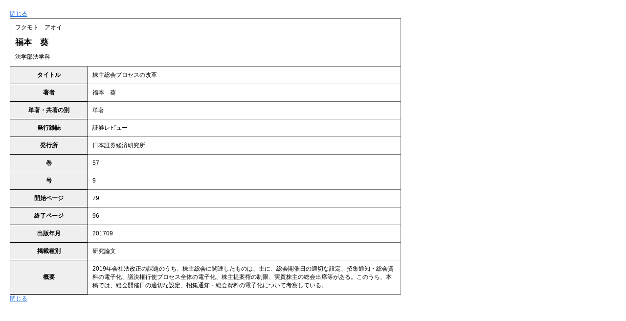

--- FILE ---
content_type: text/html
request_url: https://www.tezukayama-u.ac.jp/teacher/gyoseki/850900_990104_66.html
body_size: 4883
content:
<!DOCTYPE html PUBLIC "-//W3C//DTD XHTML 1.0 Transitional//EN" "http://www.w3.org/TR/xhtml1/DTD/xhtml1-transitional.dtd">
<html xmlns="http://www.w3.org/1999/xhtml">
<head>
<meta http-equiv="Content-Type" content="text/html; charset=utf-8" />
<meta http-equiv="Pragma" content="no-cache" />
<meta http-equiv="Cache-Control" content="no-cache" />
<title>帝塚山大学教員紹介/業績詳細</title>

<!-- font_size -->
<link href="../css/defaultstyle.css" rel="stylesheet" type="text/css" />
<link href="../css/common.css" rel="stylesheet" type="text/css" />
<link href="../css/gyoseki.css" rel="stylesheet" type="text/css" />

<script type="text/javascript">

    function subWindowClose(){
        window.close();
    }

</script>

</head>
<body>
<div style="width: 800px; padding:20px 20px 20px 20px;">
    <p style="text-align: left;">
    <a href="javascript:void(0);" onClick="subWindowClose();" >閉じる</a>
    </p>

            <table class="gyosekiInfo" border=0 width="100%" align="center" cellspacing=0 cellpadding=0>
                <colgroup>
                    <col style="width:15%" />
                    <col style="width:85%" />
                </colgroup>
                <tr>
                    <td colspan="2" style="text-align:left; padding:10px 10px 10px 10px;">
                        <div style="margin-bottom: 10px;">フクモト　アオイ</div>
                        <div style="margin-bottom: 10px;font-size: 1.4em;font-weight:bold;">福本　葵</div>
                        <div>
                            法学部法学科
                        </div>
                    </td>
                </tr>
                
                <tr>
                    <th class="komoku-99010402" >タイトル</th>
                    <td style="text-align:left;">
                     株主総会プロセスの改革
                    </td>
                </tr>
                <tr>
                    <th class="komoku-99010404" >著者</th>
                    <td style="text-align:left;">
                     福本　葵
                    </td>
                </tr>
                <tr>
                    <th class="komoku-99010406" >単著・共著の別</th>
                    <td style="text-align:left;">
                     単著
                    </td>
                </tr>
                <tr>
                    <th class="komoku-99010407" >発行雑誌</th>
                    <td style="text-align:left;">
                     証券レビュー
                    </td>
                </tr>
                <tr>
                    <th class="komoku-99010409" >発行所</th>
                    <td style="text-align:left;">
                     日本証券経済研究所
                    </td>
                </tr>
                <tr>
                    <th class="komoku-99010411" >巻</th>
                    <td style="text-align:left;">
                     57
                    </td>
                </tr>
                <tr>
                    <th class="komoku-99010412" >号</th>
                    <td style="text-align:left;">
                     9
                    </td>
                </tr>
                <tr>
                    <th class="komoku-99010413" >開始ページ</th>
                    <td style="text-align:left;">
                     79
                    </td>
                </tr>
                <tr>
                    <th class="komoku-99010414" >終了ページ</th>
                    <td style="text-align:left;">
                     96
                    </td>
                </tr>
                <tr>
                    <th class="komoku-99010415" >出版年月</th>
                    <td style="text-align:left;">
                     201709
                    </td>
                </tr>
                <tr>
                    <th class="komoku-99010419" >掲載種別</th>
                    <td style="text-align:left;">
                     研究論文
                    </td>
                </tr>
                <tr>
                    <th class="komoku-99010426" >概要</th>
                    <td style="text-align:left;">
                     2019年会社法改正の課題のうち、株主総会に関連したものは、主に、総会開催日の適切な設定、招集通知・総会資料の電子化、議決権行使プロセス全体の電子化、株主提案権の制限、実質株主の総会出席等がある。このうち、本稿では、総会開催日の適切な設定、招集通知・総会資料の電子化について考察している。
                    </td>
                </tr>
            </table>

    <p style="text-align: left;">
    <a href="javascript:void(0);" onClick="subWindowClose();" >閉じる</a>
    </p>

</div>


</body>
</html>



--- FILE ---
content_type: text/css
request_url: https://www.tezukayama-u.ac.jp/teacher/css/defaultstyle.css
body_size: 3014
content:
@charset "shift-jis";
/*firefox*/
* {
	margin:0;
	padding:0;
}
body {
	margin: 0;
	padding: 0;
	font-family:'メイリオ',Meiryo,'ＭＳ Ｐゴシック',sans-serif;;
	font-size: 12px;
}
textarea,input,select {
	font-size: 12px;
	font-family:'メイリオ',Meiryo,'ＭＳ Ｐゴシック',sans-serif;;
}
/* for IE6 */
* html body {font-size: 75%;}
/* for IE7 */
*:first-child+html body {font-size: 75%;}
/* for IE8 */
head~/* */body {font-size: 75%;}
html:not(:target) body {font-size:12px;}

/*++++++++++++++++++++++++++++++++++++++++++
	デフォルトリセット
++++++++++++++++++++++++++++++++++++++++++*/
div:after{
    content:".";
    display: block;
    height:0px;
    clear:both;
    visibility:hidden;
}
form label{ 
	cursor : pointer; 
}

h1,h2,h3,h4,h5,h6 {
	margin: 0px;
	padding: 0px;
	font-size: 12px;
	font-weight:normal;
}
p,li,dt,dl {
	margin: 0px;
	padding: 0px;
}
ul, li , ol, dl, dt, dd , pre, table, form {
	margin: 0px;
	padding: 0px;
}
li {
	list-style-type:none;
}
table,img {
	border:0;
}
img {
	border:0;
}
address {
	font-style:normal;
}
button {
	cursor:pointer;
}
*html button {
	font-size:0;
}
img {
	-ms-interpolation-mode: bicubic;
}
/*++++++++++++++++++++++++++++++++++++++++++
	リンク設定
++++++++++++++++++++++++++++++++++++++++++*/
a:link {
	color:#0259DE;
	text-decoration:underline;
}
a:visited {
	color:#B5043E;
	text-decoration:underline;
}
a:hover {
	text-decoration:none;
}
a:active {
}
/*++++++++++++++++++++++++++++++++++++++++++
	共通クラス
++++++++++++++++++++++++++++++++++++++++++*/
.fontred {
    color:#FF0000;    
}
.fontblue {
    color:#0000FF;    
}
.fontgreen {
    color: #006600;    
}
.fontwhite {
    color: #FFFFFF;
}
.fontorange {
	color:#E58A3D;
}
.fontgray {
	color: #999999;
}
.non_dis {
	display:none;
}
/*++++++++++++++++++++++++++++++++++++++++++
	align
++++++++++++++++++++++++++++++++++++++++++*/
.a_center {
	text-align:center;
}
.a_left {
	text-align: left;
}
.a_right {
	text-align: right;
}
/*++++++++++++++++++++++++++++++++++++++++++
	clearfix
++++++++++++++++++++++++++++++++++++++++++*/
div{
    zoom:1;/*for IE 5.5-7*/
}
div:after{/*for modern browser*/
    content:".";
    display: block;
    height:0px;
    clear:both;
    visibility:hidden;
}
/*++++++++++++++++++++++++++++++++++++++++++
	trans
++++++++++++++++++++++++++++++++++++++++++*/
.trans {
  filter: alpha(opacity=80);  -moz-opacity:0.8;  opacity:0.8;
}
/*++++++++++++++++++++++++++++++++++++++++++
	イメージ置換
++++++++++++++++++++++++++++++++++++++++++*/
/* --------------------------------
   □ common class
-------------------------------- */

/* clear */
.clearfix:after {
	content:".";
	clear: both;
	display: block;
	line-height: 0;
	height: 0;
	visibility: hidden;
}
.clearfix {
	zoom: 1;
}
.clearfix {
	overflow: hidden;
}

/* imgChange */
.imgChange {
	line-height: 0.1px;
	margin: 0;
	padding: 0;
	font-style: normal;
	font-weight: normal;
	font-size: 1px;
	text-indent: -9999px;
}

.clear {
	clear: both;
}
